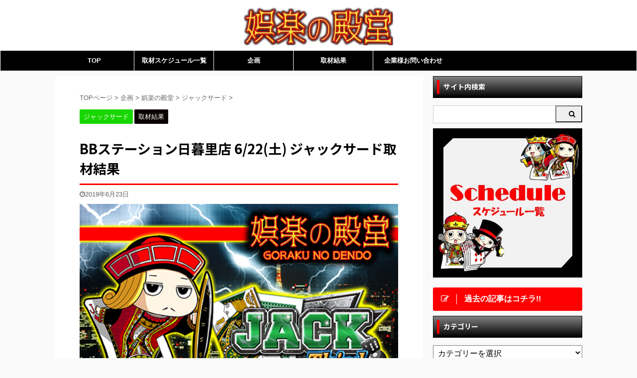

--- FILE ---
content_type: text/html; charset=UTF-8
request_url: https://gorakunodendo.com/result/0622bbstation-nippori
body_size: 12687
content:

<!DOCTYPE html>
<!--[if lt IE 7]>
<html class="ie6" lang="ja"> <![endif]-->
<!--[if IE 7]>
<html class="i7" lang="ja"> <![endif]-->
<!--[if IE 8]>
<html class="ie" lang="ja"> <![endif]-->
<!--[if gt IE 8]><!-->
<html lang="ja" class="s-navi-search-overlay ">
	<!--<![endif]-->
	<head prefix="og: http://ogp.me/ns# fb: http://ogp.me/ns/fb# article: http://ogp.me/ns/article#">
		<meta charset="UTF-8" >
		<meta name="viewport" content="width=device-width,initial-scale=1.0,user-scalable=no,viewport-fit=cover">
		<meta name="format-detection" content="telephone=no" >
		<meta name="referrer" content="no-referrer-when-downgrade"/>

		
		<link rel="alternate" type="application/rss+xml" title="娯楽の殿堂 RSS Feed" href="https://gorakunodendo.com/feed" />
		<link rel="pingback" href="https://gorakunodendo.com/xmlrpc.php" >
		<!--[if lt IE 9]>
		<script src="https://gorakunodendo.com/wp-content/themes/affinger5/js/html5shiv.js"></script>
		<![endif]-->
				<title>6/22(土) BBステーション日暮里店 ジャックサード取材結果：娯楽の殿堂</title>
<link rel='dns-prefetch' href='//ajax.googleapis.com' />
<!-- <link rel='stylesheet' id='wp-block-library-css'  href='https://gorakunodendo.com/wp-includes/css/dist/block-library/style.min.css?ver=5.6.1' type='text/css' media='all' /> -->
<!-- <link rel='stylesheet' id='ez-icomoon-css'  href='https://gorakunodendo.com/wp-content/plugins/easy-table-of-contents/vendor/icomoon/style.min.css?ver=2.0.16' type='text/css' media='all' /> -->
<!-- <link rel='stylesheet' id='ez-toc-css'  href='https://gorakunodendo.com/wp-content/plugins/easy-table-of-contents/assets/css/screen.min.css?ver=2.0.16' type='text/css' media='all' /> -->
<link rel="stylesheet" type="text/css" href="//gorakunodendo.com/wp-content/cache/wpfc-minified/6jg6p7w6/2dyk1.css" media="all"/>
<style id='ez-toc-inline-css' type='text/css'>
div#ez-toc-container p.ez-toc-title {font-size: 120%;}div#ez-toc-container p.ez-toc-title {font-weight: 700;}div#ez-toc-container ul li {font-size: 95%;}div#ez-toc-container {background: #dddddd;border: 1px solid #999999;width: 75%;}div#ez-toc-container p.ez-toc-title {color: #000000;}div#ez-toc-container ul.ez-toc-list a {color: #428bca;}div#ez-toc-container ul.ez-toc-list a:hover {color: #2a6496;}div#ez-toc-container ul.ez-toc-list a:visited {color: #428bca;}
</style>
<!-- <link rel='stylesheet' id='normalize-css'  href='https://gorakunodendo.com/wp-content/themes/affinger5/css/normalize.css?ver=1.5.9' type='text/css' media='all' /> -->
<!-- <link rel='stylesheet' id='font-awesome-css'  href='https://gorakunodendo.com/wp-content/themes/affinger5/css/fontawesome/css/font-awesome.min.css?ver=4.7.0' type='text/css' media='all' /> -->
<!-- <link rel='stylesheet' id='font-awesome-animation-css'  href='https://gorakunodendo.com/wp-content/themes/affinger5/css/fontawesome/css/font-awesome-animation.min.css?ver=5.6.1' type='text/css' media='all' /> -->
<!-- <link rel='stylesheet' id='st_svg-css'  href='https://gorakunodendo.com/wp-content/themes/affinger5/st_svg/style.css?ver=5.6.1' type='text/css' media='all' /> -->
<!-- <link rel='stylesheet' id='slick-css'  href='https://gorakunodendo.com/wp-content/themes/affinger5/vendor/slick/slick.css?ver=1.8.0' type='text/css' media='all' /> -->
<!-- <link rel='stylesheet' id='slick-theme-css'  href='https://gorakunodendo.com/wp-content/themes/affinger5/vendor/slick/slick-theme.css?ver=1.8.0' type='text/css' media='all' /> -->
<link rel="stylesheet" type="text/css" href="//gorakunodendo.com/wp-content/cache/wpfc-minified/g2awncqu/9mjxd.css" media="all"/>
<link rel='stylesheet' id='fonts-googleapis-notosansjp-css'  href='//fonts.googleapis.com/css?family=Noto+Sans+JP%3A400%2C700&#038;display=swap&#038;subset=japanese&#038;ver=5.6.1' type='text/css' media='all' />
<!-- <link rel='stylesheet' id='style-css'  href='https://gorakunodendo.com/wp-content/themes/affinger5/style.css?ver=5.6.1' type='text/css' media='all' /> -->
<!-- <link rel='stylesheet' id='child-style-css'  href='https://gorakunodendo.com/wp-content/themes/affinger5-child/style.css?ver=5.6.1' type='text/css' media='all' /> -->
<!-- <link rel='stylesheet' id='single-css'  href='https://gorakunodendo.com/wp-content/themes/affinger5/st-rankcss.php' type='text/css' media='all' /> -->
<!-- <link rel='stylesheet' id='st-themecss-css'  href='https://gorakunodendo.com/wp-content/themes/affinger5/st-themecss-loader.php?ver=5.6.1' type='text/css' media='all' /> -->
<link rel="stylesheet" type="text/css" href="//gorakunodendo.com/wp-content/cache/wpfc-minified/87zd80e4/6by92.css" media="all"/>
<script type='text/javascript' src='//ajax.googleapis.com/ajax/libs/jquery/1.11.3/jquery.min.js?ver=1.11.3' id='jquery-js'></script>
<link rel="https://api.w.org/" href="https://gorakunodendo.com/wp-json/" /><link rel="alternate" type="application/json" href="https://gorakunodendo.com/wp-json/wp/v2/posts/9507" /><link rel='shortlink' href='https://gorakunodendo.com/?p=9507' />
<link rel="alternate" type="application/json+oembed" href="https://gorakunodendo.com/wp-json/oembed/1.0/embed?url=https%3A%2F%2Fgorakunodendo.com%2Fresult%2F0622bbstation-nippori" />
<link rel="alternate" type="text/xml+oembed" href="https://gorakunodendo.com/wp-json/oembed/1.0/embed?url=https%3A%2F%2Fgorakunodendo.com%2Fresult%2F0622bbstation-nippori&#038;format=xml" />
<meta name="robots" content="index, follow" />
<meta name="keywords" content="取材結果,調査報告,ジャックサード,JACK third">
<meta name="description" content="スロット取材の「娯楽の殿堂 ジャックサード取材」で6/22(土)に伺ったBBステーション日暮里店さんの取材結果です！　">
<link rel="amphtml" href="https://gorakunodendo.com/result/0622bbstation-nippori/amp"><meta name="thumbnail" content="https://gorakunodendo.com/wp-content/uploads/2018/11/jack3rd_b.jpg">
<meta name="google-site-verification" content="kti33OiRoCZQwfJGvv97T9DioVyu2sc1h0lxiy1HbAE" />
<script async src="//pagead2.googlesyndication.com/pagead/js/adsbygoogle.js"></script>
<script>
     (adsbygoogle = window.adsbygoogle || []).push({
          google_ad_client: "ca-pub-7580022801389090",
          enable_page_level_ads: true
     });
</script>
<link rel="canonical" href="https://gorakunodendo.com/result/0622bbstation-nippori" />
<link rel="icon" href="https://gorakunodendo.com/wp-content/uploads/2018/12/cropped-siteicon-32x32.jpg" sizes="32x32" />
<link rel="icon" href="https://gorakunodendo.com/wp-content/uploads/2018/12/cropped-siteicon-192x192.jpg" sizes="192x192" />
<link rel="apple-touch-icon" href="https://gorakunodendo.com/wp-content/uploads/2018/12/cropped-siteicon-180x180.jpg" />
<meta name="msapplication-TileImage" content="https://gorakunodendo.com/wp-content/uploads/2018/12/cropped-siteicon-270x270.jpg" />
			<script>
		(function (i, s, o, g, r, a, m) {
			i['GoogleAnalyticsObject'] = r;
			i[r] = i[r] || function () {
					(i[r].q = i[r].q || []).push(arguments)
				}, i[r].l = 1 * new Date();
			a = s.createElement(o),
				m = s.getElementsByTagName(o)[0];
			a.async = 1;
			a.src = g;
			m.parentNode.insertBefore(a, m)
		})(window, document, 'script', '//www.google-analytics.com/analytics.js', 'ga');

		ga('create', 'UA-130848228-1', 'auto');
		ga('send', 'pageview');

	</script>
					


<script>
	jQuery(function(){
		jQuery('.st-btn-open').click(function(){
			jQuery(this).next('.st-slidebox').stop(true, true).slideToggle();
			jQuery(this).addClass('st-btn-open-click');
		});
	});
</script>

	<script>
		jQuery(function(){
		jQuery('.post h2 , .h2modoki').wrapInner('<span class="st-dash-design"></span>');
		}) 
	</script>

<script>
	jQuery(function(){
		jQuery("#toc_container:not(:has(ul ul))").addClass("only-toc");
		jQuery(".st-ac-box ul:has(.cat-item)").each(function(){
			jQuery(this).addClass("st-ac-cat");
		});
	});
</script>

<script>
	jQuery(function(){
						jQuery('.st-star').parent('.rankh4').css('padding-bottom','5px'); // スターがある場合のランキング見出し調整
	});
</script>


			</head>
	<body class="post-template-default single single-post postid-9507 single-format-standard not-front-page" >
				<div id="st-ami">
				<div id="wrapper" class="">
				<div id="wrapper-in">
					<header id="st-headwide">
						<div id="headbox-bg">
							<div id="headbox">

								<nav id="s-navi" class="pcnone" data-st-nav data-st-nav-type="normal">
		<dl class="acordion is-active" data-st-nav-primary>
			<dt class="trigger">
				<p class="acordion_button"><span class="op op-menu has-text"><i class="fa st-svg-menu"></i></span></p>

				
				
							<!-- 追加メニュー -->
							
							<!-- 追加メニュー2 -->
							
							</dt>

			<dd class="acordion_tree">
				<div class="acordion_tree_content">

					

												<div class="menu-%e3%83%88%e3%83%83%e3%83%97-container"><ul id="menu-%e3%83%88%e3%83%83%e3%83%97" class="menu"><li id="menu-item-9" class="menu-item menu-item-type-custom menu-item-object-custom menu-item-home menu-item-9"><a href="https://gorakunodendo.com/"><span class="menu-item-label">TOP</span></a></li>
<li id="menu-item-562" class="menu-item menu-item-type-post_type menu-item-object-page menu-item-562"><a href="https://gorakunodendo.com/schedule"><span class="menu-item-label">取材スケジュール一覧</span></a></li>
<li id="menu-item-537" class="menu-item menu-item-type-taxonomy menu-item-object-category current-post-ancestor menu-item-has-children menu-item-537"><a href="https://gorakunodendo.com/category/event"><span class="menu-item-label">企画</span></a>
<ul class="sub-menu">
	<li id="menu-item-542" class="menu-item menu-item-type-taxonomy menu-item-object-category current-post-ancestor menu-item-has-children menu-item-542"><a href="https://gorakunodendo.com/category/event/dendo"><span class="menu-item-label">娯楽の殿堂</span></a>
	<ul class="sub-menu">
		<li id="menu-item-546" class="menu-item menu-item-type-taxonomy menu-item-object-category menu-item-546"><a href="https://gorakunodendo.com/category/event/dendo/jack"><span class="menu-item-label">ジャック</span></a></li>
		<li id="menu-item-15270" class="menu-item menu-item-type-taxonomy menu-item-object-category menu-item-15270"><a href="https://gorakunodendo.com/category/event/dendo/jacksecond"><span class="menu-item-label">ジャックセカンド</span></a></li>
		<li id="menu-item-547" class="menu-item menu-item-type-taxonomy menu-item-object-category current-post-ancestor current-menu-parent current-post-parent menu-item-547"><a href="https://gorakunodendo.com/category/event/dendo/jackthird"><span class="menu-item-label">ジャックサード</span></a></li>
		<li id="menu-item-5373" class="menu-item menu-item-type-taxonomy menu-item-object-category menu-item-5373"><a href="https://gorakunodendo.com/category/event/dendo/h-jack"><span class="menu-item-label">ハイジャック</span></a></li>
		<li id="menu-item-1703" class="menu-item menu-item-type-taxonomy menu-item-object-category menu-item-1703"><a href="https://gorakunodendo.com/category/event/dendo/h-jackthird"><span class="menu-item-label">ハイジャックサード</span></a></li>
		<li id="menu-item-545" class="menu-item menu-item-type-taxonomy menu-item-object-category menu-item-545"><a href="https://gorakunodendo.com/category/event/dendo/queen"><span class="menu-item-label">クイーン</span></a></li>
		<li id="menu-item-544" class="menu-item menu-item-type-taxonomy menu-item-object-category menu-item-544"><a href="https://gorakunodendo.com/category/event/dendo/king"><span class="menu-item-label">キング</span></a></li>
		<li id="menu-item-549" class="menu-item menu-item-type-taxonomy menu-item-object-category menu-item-549"><a href="https://gorakunodendo.com/category/event/dendo/flash"><span class="menu-item-label">フラッシュ</span></a></li>
		<li id="menu-item-551" class="menu-item menu-item-type-taxonomy menu-item-object-category menu-item-551"><a href="https://gorakunodendo.com/category/event/dendo/flash-jack"><span class="menu-item-label">フラッシュ F ジャック</span></a></li>
		<li id="menu-item-552" class="menu-item menu-item-type-taxonomy menu-item-object-category menu-item-552"><a href="https://gorakunodendo.com/category/event/dendo/flash-jackthird"><span class="menu-item-label">フラッシュ F Jサード</span></a></li>
		<li id="menu-item-550" class="menu-item menu-item-type-taxonomy menu-item-object-category menu-item-550"><a href="https://gorakunodendo.com/category/event/dendo/flash-queen"><span class="menu-item-label">フラッシュ F クイーン</span></a></li>
		<li id="menu-item-2448" class="menu-item menu-item-type-taxonomy menu-item-object-category menu-item-2448"><a href="https://gorakunodendo.com/category/event/dendo/flash-king"><span class="menu-item-label">フラッシュ feat. キング</span></a></li>
		<li id="menu-item-15271" class="menu-item menu-item-type-taxonomy menu-item-object-category menu-item-15271"><a href="https://gorakunodendo.com/category/event/dendo/flash-kingcomp"><span class="menu-item-label">フラッシュ feat. キングcomp</span></a></li>
		<li id="menu-item-15272" class="menu-item menu-item-type-taxonomy menu-item-object-category menu-item-15272"><a href="https://gorakunodendo.com/category/event/dendo/flash-joker"><span class="menu-item-label">フラッシュ feat. ジョーカー</span></a></li>
		<li id="menu-item-548" class="menu-item menu-item-type-taxonomy menu-item-object-category menu-item-548"><a href="https://gorakunodendo.com/category/event/dendo/joker"><span class="menu-item-label">ジョーカー</span></a></li>
		<li id="menu-item-543" class="menu-item menu-item-type-taxonomy menu-item-object-category menu-item-543"><a href="https://gorakunodendo.com/category/event/dendo/ace"><span class="menu-item-label">エース</span></a></li>
	</ul>
</li>
	<li id="menu-item-538" class="menu-item menu-item-type-taxonomy menu-item-object-category menu-item-has-children menu-item-538"><a href="https://gorakunodendo.com/category/event/tarot"><span class="menu-item-label">タロット</span></a>
	<ul class="sub-menu">
		<li id="menu-item-541" class="menu-item menu-item-type-taxonomy menu-item-object-category menu-item-541"><a href="https://gorakunodendo.com/category/event/tarot/magician"><span class="menu-item-label">マジシャン</span></a></li>
		<li id="menu-item-540" class="menu-item menu-item-type-taxonomy menu-item-object-category menu-item-540"><a href="https://gorakunodendo.com/category/event/tarot/star"><span class="menu-item-label">スター</span></a></li>
		<li id="menu-item-539" class="menu-item menu-item-type-taxonomy menu-item-object-category menu-item-539"><a href="https://gorakunodendo.com/category/event/tarot/sun"><span class="menu-item-label">サン</span></a></li>
		<li id="menu-item-554" class="menu-item menu-item-type-taxonomy menu-item-object-category menu-item-554"><a href="https://gorakunodendo.com/category/event/tarot/devil"><span class="menu-item-label">デビル</span></a></li>
		<li id="menu-item-555" class="menu-item menu-item-type-taxonomy menu-item-object-category menu-item-555"><a href="https://gorakunodendo.com/category/event/tarot/world"><span class="menu-item-label">ワールド</span></a></li>
		<li id="menu-item-1691" class="menu-item menu-item-type-taxonomy menu-item-object-category menu-item-1691"><a href="https://gorakunodendo.com/category/event/tarot/empress"><span class="menu-item-label">エンプレス</span></a></li>
	</ul>
</li>
</ul>
</li>
<li id="menu-item-218" class="menu-item menu-item-type-taxonomy menu-item-object-category current-post-ancestor current-menu-parent current-post-parent menu-item-218"><a href="https://gorakunodendo.com/category/result"><span class="menu-item-label">取材結果</span></a></li>
<li id="menu-item-224" class="menu-item menu-item-type-post_type menu-item-object-page menu-item-224"><a href="https://gorakunodendo.com/contact"><span class="menu-item-label">企業様お問い合わせ</span></a></li>
</ul></div>						<div class="clear"></div>

					
				</div>
			</dd>

					</dl>

					</nav>

								<div id="header-l">
									
									<div id="st-text-logo">
												<!-- ロゴ又はブログ名 -->
        							<p class="sitename sitename-only"><a href="https://gorakunodendo.com/">
                                            <img class="sitename-only-img" alt="娯楽の殿堂" src="https://gorakunodendo.com/wp-content/uploads/2018/11/pcgoraku.jpg" >
                                    </a></p>
                        
    									</div>
								</div><!-- /#header-l -->

								<div id="header-r" class="smanone">
									
								</div><!-- /#header-r -->
							</div><!-- /#headbox-bg -->
						</div><!-- /#headbox clearfix -->

						
						
						
						
											
<div id="gazou-wide">
			<div id="st-menubox">
			<div id="st-menuwide">
				<nav class="smanone clearfix"><ul id="menu-%e3%83%88%e3%83%83%e3%83%97-1" class="menu"><li class="menu-item menu-item-type-custom menu-item-object-custom menu-item-home menu-item-9"><a href="https://gorakunodendo.com/">TOP</a></li>
<li class="menu-item menu-item-type-post_type menu-item-object-page menu-item-562"><a href="https://gorakunodendo.com/schedule">取材スケジュール一覧</a></li>
<li class="menu-item menu-item-type-taxonomy menu-item-object-category current-post-ancestor menu-item-has-children menu-item-537"><a href="https://gorakunodendo.com/category/event">企画</a>
<ul class="sub-menu">
	<li class="menu-item menu-item-type-taxonomy menu-item-object-category current-post-ancestor menu-item-has-children menu-item-542"><a href="https://gorakunodendo.com/category/event/dendo">娯楽の殿堂</a>
	<ul class="sub-menu">
		<li class="menu-item menu-item-type-taxonomy menu-item-object-category menu-item-546"><a href="https://gorakunodendo.com/category/event/dendo/jack">ジャック</a></li>
		<li class="menu-item menu-item-type-taxonomy menu-item-object-category menu-item-15270"><a href="https://gorakunodendo.com/category/event/dendo/jacksecond">ジャックセカンド</a></li>
		<li class="menu-item menu-item-type-taxonomy menu-item-object-category current-post-ancestor current-menu-parent current-post-parent menu-item-547"><a href="https://gorakunodendo.com/category/event/dendo/jackthird">ジャックサード</a></li>
		<li class="menu-item menu-item-type-taxonomy menu-item-object-category menu-item-5373"><a href="https://gorakunodendo.com/category/event/dendo/h-jack">ハイジャック</a></li>
		<li class="menu-item menu-item-type-taxonomy menu-item-object-category menu-item-1703"><a href="https://gorakunodendo.com/category/event/dendo/h-jackthird">ハイジャックサード</a></li>
		<li class="menu-item menu-item-type-taxonomy menu-item-object-category menu-item-545"><a href="https://gorakunodendo.com/category/event/dendo/queen">クイーン</a></li>
		<li class="menu-item menu-item-type-taxonomy menu-item-object-category menu-item-544"><a href="https://gorakunodendo.com/category/event/dendo/king">キング</a></li>
		<li class="menu-item menu-item-type-taxonomy menu-item-object-category menu-item-549"><a href="https://gorakunodendo.com/category/event/dendo/flash">フラッシュ</a></li>
		<li class="menu-item menu-item-type-taxonomy menu-item-object-category menu-item-551"><a href="https://gorakunodendo.com/category/event/dendo/flash-jack">フラッシュ F ジャック</a></li>
		<li class="menu-item menu-item-type-taxonomy menu-item-object-category menu-item-552"><a href="https://gorakunodendo.com/category/event/dendo/flash-jackthird">フラッシュ F Jサード</a></li>
		<li class="menu-item menu-item-type-taxonomy menu-item-object-category menu-item-550"><a href="https://gorakunodendo.com/category/event/dendo/flash-queen">フラッシュ F クイーン</a></li>
		<li class="menu-item menu-item-type-taxonomy menu-item-object-category menu-item-2448"><a href="https://gorakunodendo.com/category/event/dendo/flash-king">フラッシュ feat. キング</a></li>
		<li class="menu-item menu-item-type-taxonomy menu-item-object-category menu-item-15271"><a href="https://gorakunodendo.com/category/event/dendo/flash-kingcomp">フラッシュ feat. キングcomp</a></li>
		<li class="menu-item menu-item-type-taxonomy menu-item-object-category menu-item-15272"><a href="https://gorakunodendo.com/category/event/dendo/flash-joker">フラッシュ feat. ジョーカー</a></li>
		<li class="menu-item menu-item-type-taxonomy menu-item-object-category menu-item-548"><a href="https://gorakunodendo.com/category/event/dendo/joker">ジョーカー</a></li>
		<li class="menu-item menu-item-type-taxonomy menu-item-object-category menu-item-543"><a href="https://gorakunodendo.com/category/event/dendo/ace">エース</a></li>
	</ul>
</li>
	<li class="menu-item menu-item-type-taxonomy menu-item-object-category menu-item-has-children menu-item-538"><a href="https://gorakunodendo.com/category/event/tarot">タロット</a>
	<ul class="sub-menu">
		<li class="menu-item menu-item-type-taxonomy menu-item-object-category menu-item-541"><a href="https://gorakunodendo.com/category/event/tarot/magician">マジシャン</a></li>
		<li class="menu-item menu-item-type-taxonomy menu-item-object-category menu-item-540"><a href="https://gorakunodendo.com/category/event/tarot/star">スター</a></li>
		<li class="menu-item menu-item-type-taxonomy menu-item-object-category menu-item-539"><a href="https://gorakunodendo.com/category/event/tarot/sun">サン</a></li>
		<li class="menu-item menu-item-type-taxonomy menu-item-object-category menu-item-554"><a href="https://gorakunodendo.com/category/event/tarot/devil">デビル</a></li>
		<li class="menu-item menu-item-type-taxonomy menu-item-object-category menu-item-555"><a href="https://gorakunodendo.com/category/event/tarot/world">ワールド</a></li>
		<li class="menu-item menu-item-type-taxonomy menu-item-object-category menu-item-1691"><a href="https://gorakunodendo.com/category/event/tarot/empress">エンプレス</a></li>
	</ul>
</li>
</ul>
</li>
<li class="menu-item menu-item-type-taxonomy menu-item-object-category current-post-ancestor current-menu-parent current-post-parent menu-item-218"><a href="https://gorakunodendo.com/category/result">取材結果</a></li>
<li class="menu-item menu-item-type-post_type menu-item-object-page menu-item-224"><a href="https://gorakunodendo.com/contact">企業様お問い合わせ</a></li>
</ul></nav>			</div>
		</div>
				</div>
					
					
					</header>

					

					<div id="content-w">

					
					
					
	
			<div id="st-header-post-under-box" class="st-header-post-no-data "
		     style="">
			<div class="st-dark-cover">
							</div>
		</div>
	

<div id="content" class="clearfix">
	<div id="contentInner">
		<main>
			<article>
									<div id="post-9507" class="st-post post-9507 post type-post status-publish format-standard has-post-thumbnail hentry category-jackthird category-result tag-bb">
				
					
																
					
					<!--ぱんくず -->
											<div
							id="breadcrumb">
							<ol itemscope itemtype="http://schema.org/BreadcrumbList">
								<li itemprop="itemListElement" itemscope itemtype="http://schema.org/ListItem">
									<a href="https://gorakunodendo.com" itemprop="item">
										<span itemprop="name">TOPページ</span>
									</a>
									&gt;
									<meta itemprop="position" content="1"/>
								</li>

								
																	<li itemprop="itemListElement" itemscope itemtype="http://schema.org/ListItem">
										<a href="https://gorakunodendo.com/category/event" itemprop="item">
											<span
												itemprop="name">企画</span>
										</a>
										&gt;
										<meta itemprop="position" content="2"/>
									</li>
																										<li itemprop="itemListElement" itemscope itemtype="http://schema.org/ListItem">
										<a href="https://gorakunodendo.com/category/event/dendo" itemprop="item">
											<span
												itemprop="name">娯楽の殿堂</span>
										</a>
										&gt;
										<meta itemprop="position" content="3"/>
									</li>
																										<li itemprop="itemListElement" itemscope itemtype="http://schema.org/ListItem">
										<a href="https://gorakunodendo.com/category/event/dendo/jackthird" itemprop="item">
											<span
												itemprop="name">ジャックサード</span>
										</a>
										&gt;
										<meta itemprop="position" content="4"/>
									</li>
																								</ol>

													</div>
										<!--/ ぱんくず -->

					<!--ループ開始 -->
										
																									<p class="st-catgroup">
								<a href="https://gorakunodendo.com/category/event/dendo/jackthird" title="View all posts in ジャックサード" rel="category tag"><span class="catname st-catid56">ジャックサード</span></a> <a href="https://gorakunodendo.com/category/result" title="View all posts in 取材結果" rel="category tag"><span class="catname st-catid4">取材結果</span></a>							</p>
						
						<h1 class="entry-title">BBステーション日暮里店 6/22(土) ジャックサード取材結果</h1>

						
	<div class="blogbox ">
		<p><span class="kdate">
							<i class="fa fa-clock-o"></i><time class="updated" datetime="2019-06-23T00:46:38+0900">2019年6月23日</time>
					</span></p>
	</div>
					
					
					<div class="mainbox">
						<div id="nocopy" ><!-- コピー禁止エリアここから -->
							
							
							
							<div class="entry-content">
								<p><img class="alignnone wp-image-132" src="https://gorakunodendo.com/wp-content/uploads/2018/11/jack3rd_b.jpg" alt="" width="771" height="497" srcset="https://gorakunodendo.com/wp-content/uploads/2018/11/jack3rd_b.jpg 500w, https://gorakunodendo.com/wp-content/uploads/2018/11/jack3rd_b-300x193.jpg 300w" sizes="(max-width: 771px) 100vw, 771px" /></p>
<p>みなさんこんにちは。殿堂取材チームです！<br />
今回はジャックサード&lt;JACK Third&gt;の取材で東京都荒川区の「BBステーション日暮里店」さんに伺いました。6/12(水)に開催されたジャックサード取材は、マイジャグⅣとスーパーミラクルジャグラーが盛況。とくに3,000枚オーバー、2,000枚オーバーの台が複数みられたマイジャグⅣは良いデータでしたね。</p>
<p>ちなみに、前回のおさらいをしたい方は下の記事をクリック!!</p>

	<div class="kanren shortcode-kanren ">
		
			
			<dl class="clearfix">
				<dt><a href="https://gorakunodendo.com/result/0612bbstation-nippori">
						
															<img width="150" height="150" src="https://gorakunodendo.com/wp-content/uploads/2018/11/jack3rd_b-150x150.jpg" class="attachment-st_thumb150 size-st_thumb150 wp-post-image" alt="" srcset="https://gorakunodendo.com/wp-content/uploads/2018/11/jack3rd_b-150x150.jpg 150w, https://gorakunodendo.com/wp-content/uploads/2018/11/jack3rd_b-100x100.jpg 100w, https://gorakunodendo.com/wp-content/uploads/2018/11/jack3rd_b-300x300.jpg 300w, https://gorakunodendo.com/wp-content/uploads/2018/11/jack3rd_b-60x60.jpg 60w" sizes="(max-width: 150px) 100vw, 150px" />							
											</a></dt>
				<dd>
					
	
	<p class="st-catgroup itiran-category">
		<a href="https://gorakunodendo.com/category/event/dendo/jackthird" title="View all posts in ジャックサード" rel="category tag"><span class="catname st-catid56">ジャックサード</span></a> <a href="https://gorakunodendo.com/category/result" title="View all posts in 取材結果" rel="category tag"><span class="catname st-catid4">取材結果</span></a>	</p>

					<h5 class="kanren-t"><a href="https://gorakunodendo.com/result/0612bbstation-nippori">BBステーション日暮里店 6/12(水) ジャックサード取材結果</a></h5>

						<div class="blog_info">
		<p>
							<i class="fa fa-refresh"></i>2019/6/13										&nbsp;<span class="pcone">
						<i class="fa fa-tags"></i>&nbsp;<a href="https://gorakunodendo.com/tag/bb%e3%82%b9%e3%83%86%e3%83%bc%e3%82%b7%e3%83%a7%e3%83%b3%e6%97%a5%e6%9a%ae%e9%87%8c%e5%ba%97" rel="tag">BBステーション日暮里店</a>				</span></p>
				</div>

						<div class="st-excerpt smanone">
		<p>みなさんこんにちは。殿堂取材チームです！ 今回はジャックサード&lt;JACK Third&gt;の取材で東京都荒川区の「BBステーション日暮里店」さんに伺いました。前回行われたジャックサード取材では ... </p>
	</div>

					
				</dd>
			</dl>
					</div>

<p>まずは朝の並びからチェックしていきましょう！</p>
<p class="h4modoki"><strong><span style="font-size: 120%;">60人／155台</span>(20スロ)</strong></p>
<p>今回はどの機種が盛り上がるでしょうか！　それではさっそく店内状況を確認しましょう！</p>
<h2>GIから7,000枚オーバーの台が!!　マイジャグⅢも好調！</h2>
<table style="border-collapse: collapse; width: 100%; height: 72px;" border="1">
<tbody>
<tr style="background-color: #18d600;">
<td style="width: 73.7311%; height: 18px; text-align: center; vertical-align: middle;"><span style="font-size: 120%;"><strong>機種名</strong></span></td>
<td style="width: 26.2689%; height: 18px; text-align: center; vertical-align: middle;"><span style="font-size: 120%;"><strong>差枚数</strong></span></td>
</tr>
<tr style="height: 18px;">
<td style="width: 73.7311%; height: 18px; text-align: center; vertical-align: middle;">マイジャグラーIII</td>
<td style="width: 26.2689%; height: 18px; text-align: right; vertical-align: middle;">-700枚</td>
</tr>
<tr style="height: 18px;">
<td style="width: 73.7311%; height: 18px; text-align: center; vertical-align: middle;">マイジャグラーIII</td>
<td style="width: 26.2689%; height: 18px; text-align: right; vertical-align: middle;">+1,800枚</td>
</tr>
<tr style="height: 18px;">
<td style="width: 73.7311%; height: 18px; text-align: center; vertical-align: middle;">マイジャグラーIII</td>
<td style="width: 26.2689%; height: 18px; text-align: right; vertical-align: middle;">+2,000枚</td>
</tr>
</tbody>
</table>
<p><img class="alignnone size-full wp-image-9533" src="https://gorakunodendo.com/wp-content/uploads/2019/06/0622nippiri1tile.jpg" alt="" width="2048" height="350" srcset="https://gorakunodendo.com/wp-content/uploads/2019/06/0622nippiri1tile.jpg 2048w, https://gorakunodendo.com/wp-content/uploads/2019/06/0622nippiri1tile-300x51.jpg 300w, https://gorakunodendo.com/wp-content/uploads/2019/06/0622nippiri1tile-768x131.jpg 768w, https://gorakunodendo.com/wp-content/uploads/2019/06/0622nippiri1tile-1024x175.jpg 1024w" sizes="(max-width: 2048px) 100vw, 2048px" /></p>
<p><strong>調査台全体の合計差枚数：+3,1</strong><strong>00枚</strong><br />
<strong>調査台全体の平均差枚数：+1,033枚</strong></p>
<table style="border-collapse: collapse; width: 100%; height: 72px;" border="1">
<tbody>
<tr style="background-color: #18d600;">
<td style="width: 73.7311%; height: 18px; text-align: center; vertical-align: middle;"><span style="font-size: 120%;"><strong>機種名</strong></span></td>
<td style="width: 26.2689%; height: 18px; text-align: center; vertical-align: middle;"><span style="font-size: 120%;"><strong>差枚数</strong></span></td>
</tr>
<tr style="height: 18px;">
<td style="width: 73.7311%; height: 18px; text-align: center; vertical-align: middle;">パチスロ ヱヴァンゲリヲン AT777</td>
<td style="width: 26.2689%; height: 18px; text-align: right; vertical-align: middle;">-500枚</td>
</tr>
<tr style="height: 18px;">
<td style="width: 73.7311%; height: 18px; text-align: center; vertical-align: middle;">パチスロ ヱヴァンゲリヲン AT777</td>
<td style="width: 26.2689%; height: 18px; text-align: right; vertical-align: middle;">+2,200枚</td>
</tr>
<tr style="height: 18px;">
<td style="width: 73.7311%; height: 18px; text-align: center; vertical-align: middle;">パチスロ ヱヴァンゲリヲン AT777</td>
<td style="width: 26.2689%; height: 18px; text-align: right; vertical-align: middle;">-200枚</td>
</tr>
</tbody>
</table>
<p><img class="alignnone size-full wp-image-9531" src="https://gorakunodendo.com/wp-content/uploads/2019/06/0622nippiri2-tile.jpg" alt="" width="2048" height="347" srcset="https://gorakunodendo.com/wp-content/uploads/2019/06/0622nippiri2-tile.jpg 2048w, https://gorakunodendo.com/wp-content/uploads/2019/06/0622nippiri2-tile-300x51.jpg 300w, https://gorakunodendo.com/wp-content/uploads/2019/06/0622nippiri2-tile-768x130.jpg 768w, https://gorakunodendo.com/wp-content/uploads/2019/06/0622nippiri2-tile-1024x174.jpg 1024w" sizes="(max-width: 2048px) 100vw, 2048px" /></p>
<p><strong>調査台全体の合計差枚数：+1,500枚</strong><br />
<strong>調査台全体の平均差枚数：+500枚</strong></p>
<table style="border-collapse: collapse; width: 100%; height: 72px;" border="1">
<tbody>
<tr style="background-color: #18d600;">
<td style="width: 73.7311%; height: 18px; text-align: center; vertical-align: middle;"><span style="font-size: 120%;"><strong>機種名</strong></span></td>
<td style="width: 26.2689%; height: 18px; text-align: center; vertical-align: middle;"><span style="font-size: 120%;"><strong>差枚数</strong></span></td>
</tr>
<tr style="height: 18px;">
<td style="width: 73.7311%; height: 18px; text-align: center; vertical-align: middle;">GI優駿倶楽部</td>
<td style="width: 26.2689%; height: 18px; text-align: right; vertical-align: middle;">-100枚</td>
</tr>
<tr style="height: 18px;">
<td style="width: 73.7311%; height: 18px; text-align: center; vertical-align: middle;">GI優駿倶楽部</td>
<td style="width: 26.2689%; height: 18px; text-align: right; vertical-align: middle;">+900枚</td>
</tr>
<tr style="height: 18px;">
<td style="width: 73.7311%; height: 18px; text-align: center; vertical-align: middle;">GI優駿倶楽部</td>
<td style="width: 26.2689%; height: 18px; text-align: right; vertical-align: middle;">+7,000枚</td>
</tr>
</tbody>
</table>
<p><img class="alignnone size-full wp-image-9532" src="https://gorakunodendo.com/wp-content/uploads/2019/06/0622nippiri3-tile.jpg" alt="" width="2048" height="348" srcset="https://gorakunodendo.com/wp-content/uploads/2019/06/0622nippiri3-tile.jpg 2048w, https://gorakunodendo.com/wp-content/uploads/2019/06/0622nippiri3-tile-300x51.jpg 300w, https://gorakunodendo.com/wp-content/uploads/2019/06/0622nippiri3-tile-768x131.jpg 768w, https://gorakunodendo.com/wp-content/uploads/2019/06/0622nippiri3-tile-1024x174.jpg 1024w" sizes="(max-width: 2048px) 100vw, 2048px" /></p>
<p><strong>調査台全体の合計差枚数：+7,800枚</strong><br />
<strong>調査台全体の平均差枚数：+2,600枚</strong></p>
<h3>調査機種以外でも盛り上がりを見せた！！</h3>
<p>調査台が好調だったのは上で紹介した通りですが、今回はスロット全体でもかなりの熱気となっていて、なんと<span style="font-size: 120%; color: #ff0000;"><strong>全体の収支がプラスフィニッシュ</strong></span>になりました!!</p>
<p>特に目立った台で言えば、<br />
<strong>・押忍!サラリーマン番長　+6,500枚</strong><br />
<strong>・アナザーゴッドハーデス‐奪われたZEUSver.‐　+6,300枚</strong><br />
などが挙げられます。</p>
<p>また、<span class="ymarker">押忍！サラリーマン番長・<strong>アナザーゴッドハーデス</strong>・パチスロコードギアス 反逆のルルーシュR2</span>などは、機種単位で見ても平均差枚数がプラスとなっていましたよ！</p>
<h4 class="st-matome">BBステーション日暮里店 6/22(土) ジャックサードまとめ</h4>
<div class="freebox has-title " style="background:#d3d3d3;border-color:#ff0000;border-width:5px;"><p class="p-free" style="background:#ff0000;border-color:#ff0000;font-weight:bold;"><span class="p-entry-f" style="background:#ff0000;color:#ffffff;font-weight:bold;"><i class="fa  fa-camera-retro st-css-no" aria-hidden="true"></i>調査台数：9台</span></p><div class="free-inbox">
<p><span style="font-size: 130%;"><strong>5台がプラス(勝率55.5%)</strong></span><br />
<span style="font-size: 130%;"><strong>合計差枚数：+12,400枚</strong></span><br />
<span style="font-size: 130%;"><strong>平均差枚数：+1,377枚</strong></span></p>
</div></div>
<p><span style="font-size: 80%;">※記事内の差枚数などのデータは独自調査によるものです</span></p>
<table style="border-collapse: collapse; width: 100%; height: 133px;" border="1">
<tbody>
<tr style="height: 61px;">
<td style="width: 100%; height: 61px; text-align: center; vertical-align: middle;" colspan="2"><img class="alignnone size-full wp-image-455" src="https://gorakunodendo.com/wp-content/uploads/2018/12/bbstation-nippori-gaikan.jpg" alt="" width="950" height="712" srcset="https://gorakunodendo.com/wp-content/uploads/2018/12/bbstation-nippori-gaikan.jpg 950w, https://gorakunodendo.com/wp-content/uploads/2018/12/bbstation-nippori-gaikan-300x225.jpg 300w, https://gorakunodendo.com/wp-content/uploads/2018/12/bbstation-nippori-gaikan-768x576.jpg 768w, https://gorakunodendo.com/wp-content/uploads/2018/12/bbstation-nippori-gaikan-202x150.jpg 202w" sizes="(max-width: 950px) 100vw, 950px" /></td>
</tr>
<tr style="height: 18px;">
<td style="width: 100%; height: 18px;" colspan="2">住所：東京都荒川区東日暮里5-51-12</td>
</tr>
<tr style="height: 18px;">
<td style="width: 100%; height: 18px;" colspan="2">交通アクセス：JR日暮里駅・京成　日暮里駅　南口から歩いて1分</td>
</tr>
<tr style="height: 18px;">
<td style="width: 50%; height: 18px;">設置台数：P 110台　S 155台</td>
<td style="width: 50%; height: 18px;">貸玉：P・[4]　S・[20]</td>
</tr>
<tr style="height: 18px;">
<td style="width: 100%; height: 18px;" colspan="2">HPは<a href="http://28754.p-world.jp/">コチラ</a>をチェック</td>
</tr>
</tbody>
</table>
<a href="https://gorakunodendo.com/category/event/dendo/jackthird" class="st-flexbox-link"  rel="nofollow"><div class="st-header-flexwrap st-blur st-flexbox-left" style="height:auto;width:100%;box-sizing:border-box;background-color:#29B6F6;border-radius: 0px;border: solid #ccc 1px;background-image: url('https://gorakunodendo.com/wp-content/uploads/2018/12/goraku-bunnerfu2.jpg');padding:20px;margin-bottom:10px;"><div class="st-header-flexbox"><p class="st-header-flextitle" style="font-size:120%;color:#fff;text-shadow:1px 1px 1px #424242;"><i class="fa  fa-chevron-right" aria-hidden="true"></i>ジャックサード取材についてもっと見る</p>

</div></div></a>
<p class=" st-mybtn" style="background:#d3d3d3;border-color:#a9a9a9;border-width:1px;border-radius:30px;font-size:120%;font-weight:bold;color:#000000;width:100%;"><a style="font-weight:bold;color:#000000;" href="https://gorakunodendo.com/schedule">全体のスケジュール一覧を見てみる</a></p>
							</div>
						</div><!-- コピー禁止エリアここまで -->

												
					<div class="adbox">
				
									
		
		
		<div class="textwidget custom-html-widget">
			<script async src="//pagead2.googlesyndication.com/pagead/js/adsbygoogle.js"></script>
<!-- 記事下1 -->
<ins class="adsbygoogle"
     style="display:inline-block;width:336px;height:280px"
     data-ad-client="ca-pub-7580022801389090"
     data-ad-slot="8004948538"></ins>
<script>
(adsbygoogle = window.adsbygoogle || []).push({});
</script>		</div>

		
							        
	
									<div style="padding-top:10px;">
						
					
		
		
		<div class="textwidget custom-html-widget">
			<script async src="//pagead2.googlesyndication.com/pagead/js/adsbygoogle.js"></script>
<!-- PC用記事下2 -->
<ins class="adsbygoogle"
     style="display:inline-block;width:336px;height:280px"
     data-ad-client="ca-pub-7580022801389090"
     data-ad-slot="3199919772"></ins>
<script>
(adsbygoogle = window.adsbygoogle || []).push({});
</script>		</div>

		
				        
	
					</div>
							</div>
			

						
					</div><!-- .mainboxここまで -->

																
					
					
	
	<div class="sns ">
	<ul class="clearfix">
					<!--ツイートボタン-->
			<li class="twitter"> 
			<a rel="nofollow" onclick="window.open('//twitter.com/intent/tweet?url=https%3A%2F%2Fgorakunodendo.com%2Fresult%2F0622bbstation-nippori&text=BB%E3%82%B9%E3%83%86%E3%83%BC%E3%82%B7%E3%83%A7%E3%83%B3%E6%97%A5%E6%9A%AE%E9%87%8C%E5%BA%97%206%2F22%28%E5%9C%9F%29%20%E3%82%B8%E3%83%A3%E3%83%83%E3%82%AF%E3%82%B5%E3%83%BC%E3%83%89%E5%8F%96%E6%9D%90%E7%B5%90%E6%9E%9C&tw_p=tweetbutton', '', 'width=500,height=450'); return false;"><i class="fa fa-twitter"></i><span class="snstext " >Twitter</span></a>
			</li>
		
					<!--シェアボタン-->      
			<li class="facebook">
			<a href="//www.facebook.com/sharer.php?src=bm&u=https%3A%2F%2Fgorakunodendo.com%2Fresult%2F0622bbstation-nippori&t=BB%E3%82%B9%E3%83%86%E3%83%BC%E3%82%B7%E3%83%A7%E3%83%B3%E6%97%A5%E6%9A%AE%E9%87%8C%E5%BA%97%206%2F22%28%E5%9C%9F%29%20%E3%82%B8%E3%83%A3%E3%83%83%E3%82%AF%E3%82%B5%E3%83%BC%E3%83%89%E5%8F%96%E6%9D%90%E7%B5%90%E6%9E%9C" target="_blank" rel="nofollow noopener"><i class="fa fa-facebook"></i><span class="snstext " >Share</span>
			</a>
			</li>
		
					<!--ポケットボタン-->      
			<li class="pocket">
			<a rel="nofollow" onclick="window.open('//getpocket.com/edit?url=https%3A%2F%2Fgorakunodendo.com%2Fresult%2F0622bbstation-nippori&title=BB%E3%82%B9%E3%83%86%E3%83%BC%E3%82%B7%E3%83%A7%E3%83%B3%E6%97%A5%E6%9A%AE%E9%87%8C%E5%BA%97%206%2F22%28%E5%9C%9F%29%20%E3%82%B8%E3%83%A3%E3%83%83%E3%82%AF%E3%82%B5%E3%83%BC%E3%83%89%E5%8F%96%E6%9D%90%E7%B5%90%E6%9E%9C', '', 'width=500,height=350'); return false;"><i class="fa fa-get-pocket"></i><span class="snstext " >Pocket</span></a></li>
		
					<!--はてブボタン-->
			<li class="hatebu">       
				<a href="//b.hatena.ne.jp/entry/https://gorakunodendo.com/result/0622bbstation-nippori" class="hatena-bookmark-button" data-hatena-bookmark-layout="simple" title="BBステーション日暮里店 6/22(土) ジャックサード取材結果" rel="nofollow"><i class="fa st-svg-hateb"></i><span class="snstext " >Hatena</span>
				</a><script type="text/javascript" src="//b.st-hatena.com/js/bookmark_button.js" charset="utf-8" async="async"></script>

			</li>
		
		
					<!--LINEボタン-->   
			<li class="line">
			<a href="//line.me/R/msg/text/?BB%E3%82%B9%E3%83%86%E3%83%BC%E3%82%B7%E3%83%A7%E3%83%B3%E6%97%A5%E6%9A%AE%E9%87%8C%E5%BA%97%206%2F22%28%E5%9C%9F%29%20%E3%82%B8%E3%83%A3%E3%83%83%E3%82%AF%E3%82%B5%E3%83%BC%E3%83%89%E5%8F%96%E6%9D%90%E7%B5%90%E6%9E%9C%0Ahttps%3A%2F%2Fgorakunodendo.com%2Fresult%2F0622bbstation-nippori" target="_blank" rel="nofollow noopener"><i class="fa fa-comment" aria-hidden="true"></i><span class="snstext" >LINE</span></a>
			</li> 
		
		
					<!--URLコピーボタン-->
			<li class="share-copy">
			<a href="#" rel="nofollow" data-st-copy-text="BBステーション日暮里店 6/22(土) ジャックサード取材結果 / https://gorakunodendo.com/result/0622bbstation-nippori"><i class="fa fa-clipboard"></i><span class="snstext" >コピーする</span></a>
			</li>
		
	</ul>

	</div> 

											
											<p class="tagst">
							<i class="fa fa-folder-open-o" aria-hidden="true"></i>-<a href="https://gorakunodendo.com/category/event/dendo/jackthird" rel="category tag">ジャックサード</a>, <a href="https://gorakunodendo.com/category/result" rel="category tag">取材結果</a><br/>
							<i class="fa fa-tags"></i>-<a href="https://gorakunodendo.com/tag/bb%e3%82%b9%e3%83%86%e3%83%bc%e3%82%b7%e3%83%a7%e3%83%b3%e6%97%a5%e6%9a%ae%e9%87%8c%e5%ba%97" rel="tag">BBステーション日暮里店</a>						</p>
					
					<aside>
						<p class="author" style="display:none;"><a href="https://gorakunodendo.com/author/d1c2c1d8bc865e14a7aa105306ac07b53af2b499" title="gtu3" class="vcard author"><span class="fn">author</span></a></p>
																		<!--ループ終了-->

																			
						<!--関連記事-->
						
	
						<!--ページナビ-->
						<div class="p-navi clearfix">
							<dl>
																									<dt>PREV</dt>
									<dd>
										<a href="https://gorakunodendo.com/result/0622koshienikebukuro">甲子園池袋 6/22(土) ジャックサード取材結果</a>
									</dd>
								
																									<dt>NEXT</dt>
									<dd>
										<a href="https://gorakunodendo.com/result/0625rakuen-matasudo">楽園　松戸店本館 6/25(火) フラッシュ feat. ジョーカー取材結果</a>
									</dd>
															</dl>
						</div>
					</aside>

				</div>
				<!--/post-->
			</article>
		</main>
	</div>
	<!-- /#contentInner -->
	<div id="side">
	<aside>

		
							
					<div id="mybox">
				<div id="search-3" class="ad widget_search"><h4 class="menu_underh2"><span>サイト内検索</span></h4><div id="search" class="search-custom-d">
	<form method="get" id="searchform" action="https://gorakunodendo.com/">
		<label class="hidden" for="s">
					</label>
		<input type="text" placeholder="" value="" name="s" id="s" />
		<input type="submit" value="&#xf002;" class="fa" id="searchsubmit" />
	</form>
</div>
<!-- /stinger --> 
</div><div id="text-2" class="ad widget_text">			<div class="textwidget"><p><a href="https://gorakunodendo.com/schedule"><img class="alignnone wp-image-2522 size-full" src="https://gorakunodendo.com/wp-content/uploads/2018/12/schedulelist3.jpg" alt="" width="476" height="476" srcset="https://gorakunodendo.com/wp-content/uploads/2018/12/schedulelist3.jpg 476w, https://gorakunodendo.com/wp-content/uploads/2018/12/schedulelist3-150x150.jpg 150w, https://gorakunodendo.com/wp-content/uploads/2018/12/schedulelist3-300x300.jpg 300w, https://gorakunodendo.com/wp-content/uploads/2018/12/schedulelist3-100x100.jpg 100w, https://gorakunodendo.com/wp-content/uploads/2018/12/schedulelist3-400x400.jpg 400w, https://gorakunodendo.com/wp-content/uploads/2018/12/schedulelist3-60x60.jpg 60w" sizes="(max-width: 476px) 100vw, 476px" /></a></p>
</div>
		</div><div id="form2_widget-2" class="ad widget_form2_widget"><a class="st-originallink" href="https://gorakunodendo.com/category/archives" style="color: #ffffff !important;">
					<div class="st-originalbtn" style="background-color: #ff0000 !important;border: 1px solid #ff0000 !important;">
						<div class="st-originalbtn-l"><span class="btnwebfont"><i class="fa fa-pencil-square-o" aria-hidden="true"></i></span></div>
						<div class="st-originalbtn-r" style="border-color: #ffffff !important;"><span class="originalbtn-bold">過去の記事はコチラ!!</span></div>
					</div>
				</a></div><div id="categories-2" class="ad widget_categories"><h4 class="menu_underh2"><span>カテゴリー</span></h4><form action="https://gorakunodendo.com" method="get"><label class="screen-reader-text" for="cat">カテゴリー</label><select  name='cat' id='cat' class='postform' >
	<option value='-1'>カテゴリーを選択</option>
	<option class="level-0" value="182">PickUP</option>
	<option class="level-0" value="161">エンプレス</option>
	<option class="level-0" value="52">エース</option>
	<option class="level-0" value="53">キング</option>
	<option class="level-0" value="54">クイーン</option>
	<option class="level-0" value="55">ジャック</option>
	<option class="level-0" value="56">ジャックサード</option>
	<option class="level-0" value="219">ジャックセカンド</option>
	<option class="level-0" value="57">ジョーカー</option>
	<option class="level-0" value="68">スター</option>
	<option class="level-0" value="58">タロット</option>
	<option class="level-0" value="59">デビル</option>
	<option class="level-0" value="162">ハイジャック</option>
	<option class="level-0" value="163">ハイジャックサード</option>
	<option class="level-0" value="60">フラッシュ</option>
	<option class="level-0" value="174">フラッシュ feat. キング</option>
	<option class="level-0" value="188">フラッシュ feat. キングcomp</option>
	<option class="level-0" value="61">フラッシュ feat. クイーン</option>
	<option class="level-0" value="62">フラッシュ feat. ジャック</option>
	<option class="level-0" value="63">フラッシュ feat. ジャックサード</option>
	<option class="level-0" value="64">フラッシュ feat. ジョーカー</option>
	<option class="level-0" value="65">マジシャン</option>
	<option class="level-0" value="66">ワールド</option>
	<option class="level-0" value="3">企画</option>
	<option class="level-0" value="4">取材結果</option>
	<option class="level-0" value="51">娯楽の殿堂</option>
	<option class="level-0" value="186">月間まとめ</option>
	<option class="level-0" value="69">過去の記事</option>
</select>
</form>
<script type="text/javascript">
/* <![CDATA[ */
(function() {
	var dropdown = document.getElementById( "cat" );
	function onCatChange() {
		if ( dropdown.options[ dropdown.selectedIndex ].value > 0 ) {
			dropdown.parentNode.submit();
		}
	}
	dropdown.onchange = onCatChange;
})();
/* ]]> */
</script>

			</div><div id="text-3" class="ad widget_text"><h4 class="menu_underh2"><span>娯楽の殿堂のつぶやき</span></h4>			<div class="textwidget"><p><a class="twitter-timeline" data-height="450" href="https://twitter.com/goraku777?ref_src=twsrc%5Etfw">Tweets by goraku777</a> <script async src="https://platform.twitter.com/widgets.js" charset="utf-8"></script></p>
</div>
		</div><div id="text-4" class="ad widget_text"><h4 class="menu_underh2"><span>タロットのつぶやき</span></h4>			<div class="textwidget"><p><a class="twitter-timeline" data-height="450" href="https://twitter.com/777_Tarot_777?ref_src=twsrc%5Etfw">Tweets by 777_Tarot_777</a> <script async src="https://platform.twitter.com/widgets.js" charset="utf-8"></script></p>
</div>
		</div><div id="text-5" class="ad widget_text"><h4 class="menu_underh2"><span>Line@もやってます♪</span></h4>			<div class="textwidget"><p><strong>娯楽の殿堂はコチラから</strong><br />
<a href="https://line.me/R/ti/p/%40nif3637g"><img src="https://scdn.line-apps.com/n/line_add_friends/btn/ja.png" alt="友だち追加" height="36" border="0" /></a><br />
<strong>タロットはコチラから</strong><br />
<a href="https://line.me/R/ti/p/%40zmt0992b"><img src="https://scdn.line-apps.com/n/line_add_friends/btn/ja.png" alt="友だち追加" height="36" border="0" /></a></p>
</div>
		</div>
		<div id="recent-posts-2" class="ad widget_recent_entries">
		<h4 class="menu_underh2"><span>最近の投稿</span></h4>
		<ul>
											<li>
					<a href="https://gorakunodendo.com/event/3-8%e3%80%80%e3%83%8f%e3%83%83%e3%83%94%e3%83%bc%e3%83%ad%e3%83%bc%e3%83%89%e5%a4%a7%e5%b1%b1%f0%9f%8c%b4%e3%80%80%e3%82%a8%e3%83%b3%e3%83%97%e3%83%ac%e3%82%b9">3/8　ハッピーロード大山&#x1f334;　エンプレス</a>
									</li>
											<li>
					<a href="https://gorakunodendo.com/event/11-28-%e6%a5%bd%e5%9c%92%e5%a4%a7%e5%b1%b1%e3%80%80%e3%82%a8%e3%83%b3%e3%83%97%e3%83%ac%e3%82%b9%e3%80%80%e7%b5%90%e6%9e%9c">11/28 ハッピーロード大山&#x1f334;　エンプレス　結果</a>
									</li>
											<li>
					<a href="https://gorakunodendo.com/event/%e6%a5%bd%e5%9c%92%e5%a4%a7%e5%b1%b1%e3%80%80%e3%82%a8%e3%83%b3%e3%83%97%e3%83%ac%e3%82%b911-8">11/8ハッピーロード大山&#x1f334;　エンプレス　結果</a>
									</li>
											<li>
					<a href="https://gorakunodendo.com/result/221018rakuenooyama">10/18　ハッピーロード大山&#x1f334;　エンプレス　結果</a>
									</li>
											<li>
					<a href="https://gorakunodendo.com/result/221008rakuenooyama">ハッピーロード大山&#x1f334;　エンプレス　結果</a>
									</li>
					</ul>

		</div>			</div>
		
		<div id="scrollad">
			<div class="kanren pop-box ">
<p class="p-entry-t"><span class="p-entry">注目の人気記事</span></p>
    
            <dl class="clearfix">
                <dt class="poprank"><a href="https://gorakunodendo.com/result/201005rakuenmatudo">
                                                   <img width="150" height="150" src="https://gorakunodendo.com/wp-content/uploads/2018/11/flush_b-150x150.jpg" class="attachment-st_thumb150 size-st_thumb150 wp-post-image" alt="" srcset="https://gorakunodendo.com/wp-content/uploads/2018/11/flush_b-150x150.jpg 150w, https://gorakunodendo.com/wp-content/uploads/2018/11/flush_b-100x100.jpg 100w, https://gorakunodendo.com/wp-content/uploads/2018/11/flush_b-300x300.jpg 300w, https://gorakunodendo.com/wp-content/uploads/2018/11/flush_b-60x60.jpg 60w" sizes="(max-width: 150px) 100vw, 150px" />                                            </a><span class="poprank-no">1</span></dt>
                <dd>
                    <h5><a href="https://gorakunodendo.com/result/201005rakuenmatudo">
                            松戸市本町 10/5(月) フラッシュ取材結果                        </a></h5>

			
	<div class="smanone st-excerpt">
		<p>みなさんこんにちは。 今回はフラッシュ&lt;FLUSH&gt;の取材で千葉県松戸市の「楽園　松戸店本館」さんに伺いました。前回のフラッシュ取材では、マイジャグラーIVが機種全体で+11,600枚とポ ... </p>
	</div>

                </dd>
            </dl>

    		
            <dl class="clearfix">
                <dt class="poprank"><a href="https://gorakunodendo.com/result/0925matsudoshi-hontyo">
                                                   <img width="150" height="150" src="https://gorakunodendo.com/wp-content/uploads/2018/11/flush_b-150x150.jpg" class="attachment-st_thumb150 size-st_thumb150 wp-post-image" alt="" srcset="https://gorakunodendo.com/wp-content/uploads/2018/11/flush_b-150x150.jpg 150w, https://gorakunodendo.com/wp-content/uploads/2018/11/flush_b-100x100.jpg 100w, https://gorakunodendo.com/wp-content/uploads/2018/11/flush_b-300x300.jpg 300w, https://gorakunodendo.com/wp-content/uploads/2018/11/flush_b-60x60.jpg 60w" sizes="(max-width: 150px) 100vw, 150px" />                                            </a><span class="poprank-no">2</span></dt>
                <dd>
                    <h5><a href="https://gorakunodendo.com/result/0925matsudoshi-hontyo">
                            松戸市本町 9/25(金) フラッシュ取材結果                        </a></h5>

			
	<div class="smanone st-excerpt">
		<p>みなさんこんにちは。 今回はフラッシュ&lt;FLUSH&gt;の取材で千葉県松戸市の「楽園　松戸店本館」さんに伺いました。前回のフラッシュ取材では、マイジャグラーIVやスーパーミラクルジャグラーが機 ... </p>
	</div>

                </dd>
            </dl>

    		
            <dl class="clearfix">
                <dt class="poprank"><a href="https://gorakunodendo.com/result/0410hyperziath-tachikawa">
                                                   <img width="150" height="150" src="https://gorakunodendo.com/wp-content/uploads/2018/11/jack3rd_b-150x150.jpg" class="attachment-st_thumb150 size-st_thumb150 wp-post-image" alt="" srcset="https://gorakunodendo.com/wp-content/uploads/2018/11/jack3rd_b-150x150.jpg 150w, https://gorakunodendo.com/wp-content/uploads/2018/11/jack3rd_b-100x100.jpg 100w, https://gorakunodendo.com/wp-content/uploads/2018/11/jack3rd_b-300x300.jpg 300w, https://gorakunodendo.com/wp-content/uploads/2018/11/jack3rd_b-60x60.jpg 60w" sizes="(max-width: 150px) 100vw, 150px" />                                            </a><span class="poprank-no">3</span></dt>
                <dd>
                    <h5><a href="https://gorakunodendo.com/result/0410hyperziath-tachikawa">
                            ハイパージアス立川 4/10(水) ジャックサード取材結果                        </a></h5>

			
	<div class="smanone st-excerpt">
		<p>みなさんこんにちは。殿堂取材チームです！ 本日もジャックサード&lt;JACK Third&gt;取材で「ハイパージアス立川」さんに伺いしました。今回のジャックサード取材は、4/9(火)からの2日連続 ... </p>
	</div>

                </dd>
            </dl>

    		</div>
			<!--ここにgoogleアドセンスコードを貼ると規約違反になるので注意して下さい-->
			
		</div>
	</aside>
</div>
<!-- /#side -->
</div>
<!--/#content -->
</div><!-- /contentw -->
<footer>
	<div id="footer">
		<div id="footer-in">
			<div class="footermenubox clearfix "><ul id="menu-%e3%83%95%e3%83%83%e3%82%bf%e3%83%bc" class="footermenust"><li id="menu-item-558" class="menu-item menu-item-type-post_type menu-item-object-page menu-item-privacy-policy menu-item-558"><a href="https://gorakunodendo.com/privacy-policy">プライバシーポリシー</a></li>
<li id="menu-item-559" class="menu-item menu-item-type-post_type menu-item-object-page menu-item-559"><a href="https://gorakunodendo.com/sitemap">サイトマップ</a></li>
<li id="menu-item-560" class="menu-item menu-item-type-post_type menu-item-object-page menu-item-560"><a href="https://gorakunodendo.com/contact">企業様用お問い合わせ</a></li>
</ul></div>
							<div id="st-footer-logo-wrapper">
					<!-- フッターのメインコンテンツ -->


	<div id="st-text-logo">

		<h3 class="footerlogo">
		<!-- ロゴ又はブログ名 -->
					<a href="https://gorakunodendo.com/">
														娯楽の殿堂												</a>
				</h3>
			</div>
		

	<div class="st-footer-tel">
		
	</div>
	
				</div>
					</div>
	</div>
</footer>
</div>
<!-- /#wrapperin -->
</div>
<!-- /#wrapper -->
</div><!-- /#st-ami -->
<p class="copyr" data-copyr><small>&copy; 2026 娯楽の殿堂 </small></p><script type='text/javascript' src='https://gorakunodendo.com/wp-includes/js/comment-reply.min.js?ver=5.6.1' id='comment-reply-js'></script>
<script type='text/javascript' src='https://gorakunodendo.com/wp-content/themes/affinger5/vendor/slick/slick.js?ver=1.5.9' id='slick-js'></script>
<script type='text/javascript' id='base-js-extra'>
/* <![CDATA[ */
var ST = {"ajax_url":"https:\/\/gorakunodendo.com\/wp-admin\/admin-ajax.php","expand_accordion_menu":"","sidemenu_accordion":"","is_mobile":""};
/* ]]> */
</script>
<script type='text/javascript' src='https://gorakunodendo.com/wp-content/themes/affinger5/js/base.js?ver=5.6.1' id='base-js'></script>
<script type='text/javascript' src='https://gorakunodendo.com/wp-content/themes/affinger5/js/scroll.js?ver=5.6.1' id='scroll-js'></script>
<script type='text/javascript' src='https://gorakunodendo.com/wp-content/themes/affinger5/js/st-copy-text.js?ver=5.6.1' id='st-copy-text-js'></script>
<script type='text/javascript' src='https://gorakunodendo.com/wp-includes/js/wp-embed.min.js?ver=5.6.1' id='wp-embed-js'></script>
	<script>
		(function (window, document, $, undefined) {
			'use strict';

			$(function () {
				var s = $('[data-copyr]'), t = $('#footer-in');
				
				s.length && t.length && t.append(s);
			});
		}(window, window.document, jQuery));
	</script>					<div id="page-top"><a href="#wrapper" class="fa fa-angle-up"></a></div>
		</body></html><!-- WP Fastest Cache file was created in 0.4273841381073 seconds, on 23-01-26 15:00:26 -->

--- FILE ---
content_type: text/html; charset=utf-8
request_url: https://www.google.com/recaptcha/api2/aframe
body_size: 265
content:
<!DOCTYPE HTML><html><head><meta http-equiv="content-type" content="text/html; charset=UTF-8"></head><body><script nonce="lRQ9hevf2Dnd1-Jdg99Tkg">/** Anti-fraud and anti-abuse applications only. See google.com/recaptcha */ try{var clients={'sodar':'https://pagead2.googlesyndication.com/pagead/sodar?'};window.addEventListener("message",function(a){try{if(a.source===window.parent){var b=JSON.parse(a.data);var c=clients[b['id']];if(c){var d=document.createElement('img');d.src=c+b['params']+'&rc='+(localStorage.getItem("rc::a")?sessionStorage.getItem("rc::b"):"");window.document.body.appendChild(d);sessionStorage.setItem("rc::e",parseInt(sessionStorage.getItem("rc::e")||0)+1);localStorage.setItem("rc::h",'1769274140720');}}}catch(b){}});window.parent.postMessage("_grecaptcha_ready", "*");}catch(b){}</script></body></html>